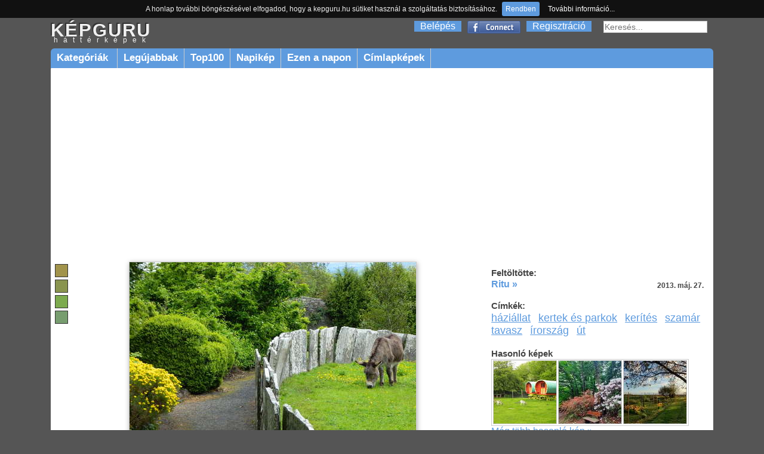

--- FILE ---
content_type: text/html; charset=utf-8
request_url: https://kepguru.hu/foto/166352/
body_size: 5281
content:
<!DOCTYPE html PUBLIC "-//W3C//DTD XHTML 1.0 Strict//EN" "https://www.w3.org/TR/xhtml1/DTD/xhtml1-strict.dtd">
<html xmlns="https://www.w3.org/1999/xhtml">
<head>
    <title>Bunratty kastély és népművészeti park háttérkép 166352</title>
    <base href="/" />
        <meta http-equiv="Content-Type" content="text/html; charset=UTF-8"/>
    <meta name="content-language" content="hu-HU"/>
    <meta name=viewport content="width=device-width, initial-scale=1"/>
    <meta name="description" content="Bunratty kastély és népművészeti park,clare megye.irország | legnagyobb felbontás: 1920x1200"/>
    <meta name="keywords" content="háziállat,kertek és parkok,kerítés,szamár,tavasz,írország,útháttérkép,háttérképek,kép,képek,fotó,fotók"/>
    <meta name="revisit-after" content="1 days"/>
    <meta name="robots" content="index, follow"/>
    <link rel="alternate" type="application/rss+xml" title="RSS: Új háttérképek" href="rss"/>
    <meta property="fb:app_id" content="120805634654704"/>
    <meta property="og:site_name" content="kepguru" />
    <meta property="og:type" content="website"/>
    <meta property="og:title" content="Bunratty kastély és népművészeti park háttérkép 166352" />
        <meta property="og:image" content="https://kepguru.hu/previews/16/166352.jpg"/>
    
	<meta property="og:url" content="https://kepguru.hu/foto/166352/" />

      <meta property="og:description" content="Bunratty kastély és népművészeti park,clare megye.irország | legnagyobb felbontás: 1920x1200" />
	<link rel="shortcut icon" href="/assets/img/favicon.ico" type="image/x-icon" />
	<link rel="stylesheet" type="text/css" href="/assets/css/guru220424.css" media="all"/>
        	        <script type="text/javascript" src="https://ajax.googleapis.com/ajax/libs/jquery/1.7.1/jquery.min.js"></script>
        <script>
            window.jQuery || document.write('<script src="/assets/js/jquery-1.7.1.min.js"><\/script>');
        </script>
        <script src="https://cdnjs.cloudflare.com/ajax/libs/vanilla-lazyload/10.4.2/lazyload.min.js"></script>        
        <script>
            window.LazyLoad || document.write('<script src="/assets/js/lazyload.min.js"><\/script>');
        </script>
        <script type="text/javascript" src="/assets/js/jq.js"></script>
	<script type="text/javascript" src="/assets/js/jquery.tools.min.js"></script>
        	<script type="text/javascript" src="/assets/js/jquery.jcarousel.min.js"></script>
        <script type="text/javascript" src="/assets/js/jquery.tipTip.minified.js"></script>
        <script type="text/javascript" src="/assets/js/guru180314.js"></script>
        	<script type="text/javascript">
	  var _gaq = _gaq || [];
	  _gaq.push(['_setAccount', 'UA-11337602-2']);
	  _gaq.push(['_trackPageview']);
	  (function() {
	    var ga = document.createElement('script'); ga.type = 'text/javascript'; ga.async = true;
	    ga.src = ('https:' == document.location.protocol ? 'https://ssl' : 'http://www') + '.google-analytics.com/ga.js';
	    var s = document.getElementsByTagName('script')[0]; s.parentNode.insertBefore(ga, s);
	  })();
	</script>
	<script type="text/javascript" src="/assets/js/jquery.cookiebar.js"></script>
        <script async src="//pagead2.googlesyndication.com/pagead/js/adsbygoogle.js"></script>
        <script>
          (adsbygoogle = window.adsbygoogle || []).push({
            google_ad_client: "ca-pub-1171921229998529",
            enable_page_level_ads: true
          });
        </script>
        <script type="text/javascript" src="//s7.addthis.com/js/300/addthis_widget.js#pubid=ra-511237ad4b8ad993" async="async"></script>
</head>
<body id="preview">
<div id="header">
    <div id="appMenu">
        MENÜ
    </div>
    <div id="headerlogo">
        <a href="/" alt="kepguru logo">
            <span class="logo">KÉPGURU</span>
            <strong>háttérképek</strong>
        </a>
    </div>
    <div id="appSearch">
    </div>
        <form id="search" action="search.php" method="get">
            <input type="text" name="q" value="" placeholder="Keresés..." />
            <input type="submit" class="button" value="Ok"/>
        </form>
        <div id="appLogMenu">
        <ul id="login">
            <li><a href="belepes" rel="nofollow">Belépés</a></li>
            <li class="fb">
                <a href="facebook-belepes">&nbsp;</a>
            </li>
            <li><a href="regisztracio" rel="nofollow">Regisztráció</a></li>
        </ul>
    </div>
       
    <ul id="mainMenu">
        <li id="categories" class="sub"><a href="hatterkepek/kategoriak">Kategóriák&nbsp;</a>
            <ul>
						<li><a href="hatterkepek/tema/allatok/cimkekepek">Állatok</a></li>
						<li><a href="hatterkepek/tema/epitmenyek/cimkekepek">Építmények</a></li>
						<li><a href="hatterkepek/tema/etelek-es-italok/cimkekepek">Ételek és italok</a></li>
						<li><a href="hatterkepek/tema/evszakok/cimkekepek">Évszakok</a></li>
						<li><a href="hatterkepek/tema/jarmuvek/cimkekepek">Járművek</a></li>
						<li><a href="hatterkepek/tema/kakukktojas/cimkekepek">Kakukktojás</a></li>
						<li><a href="hatterkepek/tema/latnivalok/cimkekepek">Látnivalók</a></li>
						<li><a href="hatterkepek/tema/nemzeti-parkok/cimkekepek">Nemzeti parkok</a></li>
						<li><a href="hatterkepek/tema/novenyek/cimkekepek">Növények</a></li>
						<li><a href="hatterkepek/tema/orszagok/cimkekepek">Országok</a></li>
						<li><a href="hatterkepek/tema/sport/cimkekepek">Sport</a></li>
						<li><a href="hatterkepek/tema/tajak/cimkekepek">Tájak</a></li>
						<li><a href="hatterkepek/tema/termeszeti-jelensegek/cimkekepek">Természeti jelenségek</a></li>
						<li><a href="hatterkepek/tema/unnepek/cimkekepek">Ünnepek</a></li>
						<li><a href="hatterkepek/tema/varosok/cimkekepek">Városok</a></li>
						<li><a href="hatterkepek/tema/viragok/cimkekepek">Virágok</a></li>
			            </ul>
          </li>
        <li><a href="hatterkepek/legujabbak">Legújabbak</a></li>
        <li><a href="hatterkepek/top100">Top100</a></li>
        <li><a href="/napikep">Napikép</a></li>
        <li><a href="/ezen-a-napon">Ezen a napon</a></li>
        <li><a href="hatterkepek/cimke/cimlapfoto">Címlapképek</a></li>
    </ul>
    </div>
<div id="page">
        <div id="photoContent">        <div class="rekS floating">        <script async src="//pagead2.googlesyndication.com/pagead/js/adsbygoogle.js"></script>        <!-- adaptiv_super_preview -->        <ins class="adsbygoogle superG"             style="display:block"             data-ad-client="ca-pub-1171921229998529"             data-ad-slot="8884394415"             data-ad-format="auto"></ins>        <script>        (adsbygoogle = window.adsbygoogle || []).push({});        </script>        </div>		<div id="photo">                                        <ul id="colors">                                                <li>                            <a style="background-color:rgb(161,147,75)" href="szinkereso/50/53/63"> </a>                        </li>                                                <li>                            <a style="background-color:rgb(137,148,79)" href="szinkereso/70/47/58"> </a>                        </li>                                                <li>                            <a style="background-color:rgb(124,170,78)" href="szinkereso/90/54/67"> </a>                        </li>                                                <li>                            <a style="background-color:rgb(119,157,111)" href="szinkereso/110/29/62"> </a>                        </li>                                            </ul>                                        <img id="166352" alt="Bunratty kastély és népművészeti park,Clare megye.Irország" title="Bunratty kastély és népművészeti park,Clare megye.Irország" class="photo" src="/previews/16/166352.jpg"/>                    			<h2>Bunratty kastély és népművészeti park,Clare megye.Irország</h2>			                                                                        <div id="actions">                            <div class="image">                                <select class="item" id="changeResolution" onchange="selectResolution()">                                    <option value="0">Válassz felbontást!</option>                                    <option value="w6">1024 x 600</option><option value="n">1024 x 768</option><option value="w7">1280 x 720</option><option value="l">1280 x 1024</option><option value="w5">1280 x 800</option><option value="w0">1366 x 768</option><option value="wl">1440 x 900</option><option value="w8">1600 x 900</option><option value="w2">1680 x 1050</option><option value="f">1600 x 1200</option><option value="w3">1920 x 1080</option><option value="w4">1920 x 1200</option>                                </select>                                <div class="item" id="download" onclick="javascript:alert('Előbb válaszd ki a kívánt felbontást!')"></div>                                                                    <a id="lightbox" class="button add item" href="/regisztracio" onclick="if(!confirm('Regisztrálnod kell a funkció használatához!'))return false;">Hozzáadás a kedvencekhez</a>                                                                                                <a class="item" id="sendEcard" href="kepeslapkuldes/166352" title="Kép küldése képeslapként">Elküldés képeslapként</a>                            </div>                            <div class="social">                                                                <iframe src="https://www.facebook.com/plugins/like.php?href=https://kepguru.hu/foto/166352&utm_source=fblike&layout=button_count&show_faces=false&action=like&font=verdana&colorscheme=light&width=100&height=21" scrolling="no" frameborder="0" allowTransparency="true" style="margin-top:10px; border:none; overflow:hidden; width:100px; height:21px"></iframe>                                &nbsp;&nbsp;                                <div class="addthis_sharing_toolbox"></div>                            </div>                        </div>            <div id="cw">                                                            <div class="headText">Még nincsenek hozzászólások.</div>                                                            <div class="loginInfo">Hozzászólás írásához <a href="/belepes">jelentkezz be</a> vagy <a href="/regisztracio">regisztrálj</a>!</div>                                        <div id="comments">                                         </div>                                                 </div>                                                </div>                <script type="text/javascript"><!--                    imgUrlHash = "sh=7W8V1XGMytXlid1ctqndWw&e=1768643540";                //-->                </script>		<div id="photoExtended">                                       		    <div id="uploaded">                        <h3>Feltöltötte:</h3>                                                    <a href="tagok/ritu">Ritu &raquo;</a>                            <p><strong>2013. máj. 27.</strong></p>                                            </div>                                        <div id="tags">                                                <h3>Címkék:</h3>                        <ul>                                                        <li><a href="hatterkepek/cimke/haziallat" title="háziállat">háziállat</a></li>                                                        <li><a href="hatterkepek/cimke/kertek-es-parkok" title="kertek és parkok">kertek és parkok</a></li>                                                        <li><a href="hatterkepek/cimke/kerites" title="kerítés">kerítés</a></li>                                                        <li><a href="hatterkepek/cimke/szamar" title="szamár">szamár</a></li>                                                        <li><a href="hatterkepek/cimke/tavasz" title="tavasz">tavasz</a></li>                                                        <li><a href="hatterkepek/cimke/irorszag" title="írország">írország</a></li>                                                        <li><a href="hatterkepek/cimke/ut" title="út">út</a></li>                                                </ul>                                            </div>                                                            <div id="sim">                        <h3>Hasonló képek</h3>                        <div class="list">                                                            <div class="item">                                    <a title="Bunratty kastély és népművészeti park,Clare megye.Irország" href="foto/167230/">                                        <noscript>                                            <img title="Bunratty kastély és népművészeti park,Clare megye.Irország" alt="Bunratty kastély és népművészeti park,Clare megye.Irország" src="/thumbs/mini/16/167230.jpg"/>                                        </noscript>                                        <img title="Bunratty kastély és népművészeti park,Clare megye.Irország" alt="Bunratty kastély és népművészeti park,Clare megye.Irország" data-src="/thumbs/mini/16/167230.jpg"/>                                    </a>                                </div>                                                            <div class="item">                                    <a title="Jeli Arborétum, KámRododendron virágzás" href="foto/323620/jeli-arboretum-kamrododendron-viragzas">                                        <noscript>                                            <img title="Jeli Arborétum, KámRododendron virágzás" alt="Jeli Arborétum, KámRododendron virágzás" src="/thumbs/mini/32/323620.jpg"/>                                        </noscript>                                        <img title="Jeli Arborétum, KámRododendron virágzás" alt="Jeli Arborétum, KámRododendron virágzás" data-src="/thumbs/mini/32/323620.jpg"/>                                    </a>                                </div>                                                            <div class="item">                                    <a title="" href="foto/322935/">                                        <noscript>                                            <img title="" alt="" src="/thumbs/mini/32/322935.jpg"/>                                        </noscript>                                        <img title="" alt="" data-src="/thumbs/mini/32/322935.jpg"/>                                    </a>                                </div>                                                        <div class="close"> </div>                        </div>                                <a href="javascript:;" onclick="document.location.hash='similars'">Még több hasonló kép &raquo;</a>                    </div>                                                             <div class="billboard" style="margin:6% auto 0 auto; text-align:center">                                                    <script async src="//pagead2.googlesyndication.com/pagead/js/adsbygoogle.js"></script>                            <!-- elonezet_adaptiv -->                            <ins class="adsbygoogle billboardG"                                 style="display:block"                                 data-ad-client="ca-pub-1171921229998529"                                 data-ad-slot="6132843617"                                 data-ad-format="auto"></ins>                            <script>                            (adsbygoogle = window.adsbygoogle || []).push({});                            </script>                                            </div>                </div>		<div class="close"> </div>                                <div id="similars">                    <h3>Hasonló képek</h3>                    <div id="thumblist">                                                    <div class="item">                                <a title="Hotel  parkja a Latorca folyó partján,Kárpátalja,Ukrajna" href="foto/126748/">                                    <noscript>                                        <img title="Hotel  parkja a Latorca folyó partján,Kárpátalja,Ukrajna" alt="Hotel  parkja a Latorca folyó partján,Kárpátalja,Ukrajna" src="/thumbs/12/126748.jpg"/>                                    </noscript>                                    <img title="Hotel  parkja a Latorca folyó partján,Kárpátalja,Ukrajna" alt="Hotel  parkja a Latorca folyó partján,Kárpátalja,Ukrajna" data-src="/thumbs/12/126748.jpg"/>                                </a>                            </div>                                                    <div class="item">                                <a title="Irish National Stud and Japanese Gardens" href="foto/230463/irish-national-stud-and-japanese-gardens">                                    <noscript>                                        <img title="Irish National Stud and Japanese Gardens" alt="Irish National Stud and Japanese Gardens" src="/thumbs/23/230463.jpg"/>                                    </noscript>                                    <img title="Irish National Stud and Japanese Gardens" alt="Irish National Stud and Japanese Gardens" data-src="/thumbs/23/230463.jpg"/>                                </a>                            </div>                                                    <div class="item">                                <a title="Szlovákia, malonyai arborétum" href="foto/190972/szlovakia-malonyai-arboretum">                                    <noscript>                                        <img title="Szlovákia, malonyai arborétum" alt="Szlovákia, malonyai arborétum" src="/thumbs/19/190972.jpg"/>                                    </noscript>                                    <img title="Szlovákia, malonyai arborétum" alt="Szlovákia, malonyai arborétum" data-src="/thumbs/19/190972.jpg"/>                                </a>                            </div>                                                    <div class="item">                                <a title="A Kámoni Arborétumban - Szombathely" href="foto/311983/a-kamoni-arboretumban-szombathely">                                    <noscript>                                        <img title="A Kámoni Arborétumban - Szombathely" alt="A Kámoni Arborétumban - Szombathely" src="/thumbs/31/311983.jpg"/>                                    </noscript>                                    <img title="A Kámoni Arborétumban - Szombathely" alt="A Kámoni Arborétumban - Szombathely" data-src="/thumbs/31/311983.jpg"/>                                </a>                            </div>                                                    <div class="item">                                <a title="" href="foto/277244/">                                    <noscript>                                        <img title="" alt="" src="/thumbs/27/277244.jpg"/>                                    </noscript>                                    <img title="" alt="" data-src="/thumbs/27/277244.jpg"/>                                </a>                            </div>                                                    <div class="item">                                <a title="KEUKENHOF - LISSE 2015 (2)" href="foto/212942/keukenhof-lisse-2015-2">                                    <noscript>                                        <img title="KEUKENHOF - LISSE 2015 (2)" alt="KEUKENHOF - LISSE 2015 (2)" src="/thumbs/21/212942.jpg"/>                                    </noscript>                                    <img title="KEUKENHOF - LISSE 2015 (2)" alt="KEUKENHOF - LISSE 2015 (2)" data-src="/thumbs/21/212942.jpg"/>                                </a>                            </div>                                                    <div class="item">                                <a title="Árvácska - Csopak" href="foto/304131/arvacska-csopak">                                    <noscript>                                        <img title="Árvácska - Csopak" alt="Árvácska - Csopak" src="/thumbs/30/304131.jpg"/>                                    </noscript>                                    <img title="Árvácska - Csopak" alt="Árvácska - Csopak" data-src="/thumbs/30/304131.jpg"/>                                </a>                            </div>                                                    <div class="item">                                <a title="" href="foto/293337/">                                    <noscript>                                        <img title="" alt="" src="/thumbs/29/293337.jpg"/>                                    </noscript>                                    <img title="" alt="" data-src="/thumbs/29/293337.jpg"/>                                </a>                            </div>                                                <div class="close"> </div>                    </div>                </div>                            <div class="close"> </div>        </div>	<div class="close"> </div>
</div>
<div id="footer">
    <ul>
        <script type="text/javascript">
        //<![CDATA[
        document.write('<li>0.0350</li><li>2005-2026 kepguru.hu</li><li><a href="st/adatvedelem" rel="nofollow">Adatvédelem</a></li><li><a href="st/segitseg" rel="nofollow">Segítség</a></li><li><a href="#" rel="kepguru##nosp##gmail.com" class="mail">Kapcsolat</a></li>');
        //]]>
        </script>
    </ul>
</div>
</body>
</html>


--- FILE ---
content_type: text/html; charset=utf-8
request_url: https://www.google.com/recaptcha/api2/aframe
body_size: 267
content:
<!DOCTYPE HTML><html><head><meta http-equiv="content-type" content="text/html; charset=UTF-8"></head><body><script nonce="cSDTbPO5-qkuBkJ_n884zA">/** Anti-fraud and anti-abuse applications only. See google.com/recaptcha */ try{var clients={'sodar':'https://pagead2.googlesyndication.com/pagead/sodar?'};window.addEventListener("message",function(a){try{if(a.source===window.parent){var b=JSON.parse(a.data);var c=clients[b['id']];if(c){var d=document.createElement('img');d.src=c+b['params']+'&rc='+(localStorage.getItem("rc::a")?sessionStorage.getItem("rc::b"):"");window.document.body.appendChild(d);sessionStorage.setItem("rc::e",parseInt(sessionStorage.getItem("rc::e")||0)+1);localStorage.setItem("rc::h",'1768643352327');}}}catch(b){}});window.parent.postMessage("_grecaptcha_ready", "*");}catch(b){}</script></body></html>